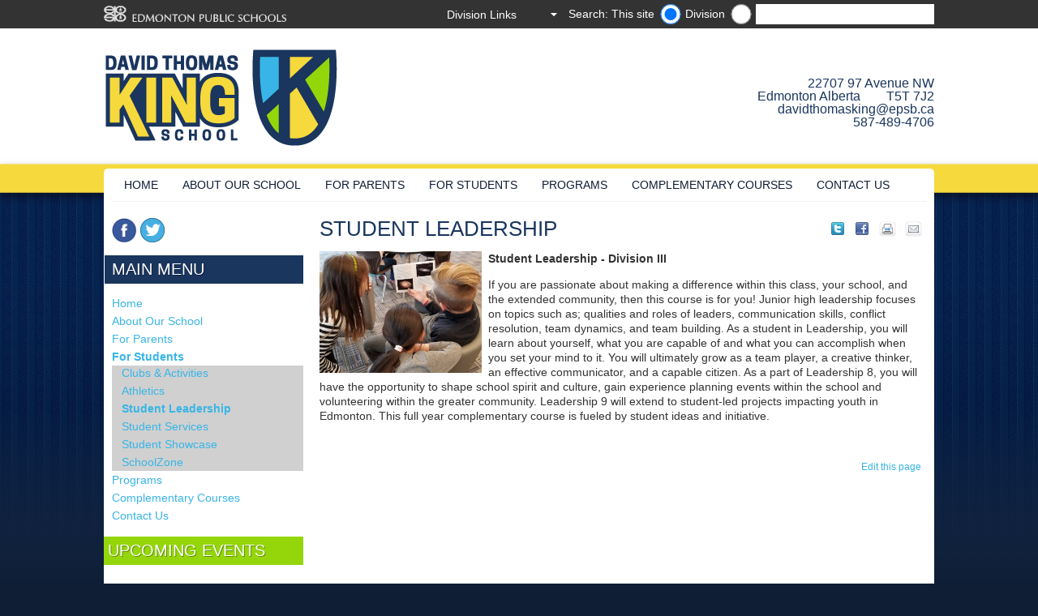

--- FILE ---
content_type: text/html
request_url: https://davidthomasking.epsb.ca/forstudents/studentleadership/
body_size: 38564
content:
<!DOCTYPE html>
<html>
	<head>
    <!-- Google tag (gtag.js) -->
    <script async src='https://www.googletagmanager.com/gtag/js?id='></script>
    <script>
      window.dataLayer = window.dataLayer || [];
      function gtag(){dataLayer.push(arguments);}
      gtag('js', new Date());

      gtag('config', '');
    </script>     
	  
      <title>Student Leadership David Thomas King School</title>
		
		<!-- Meta -->
		<meta charset="utf-8" />
		<meta name="viewport" content="initial-scale=1.0,width=device-width" />
		
		
		
		
		<meta name="DC.title" content="Student Leadership" />
		
		
		
		
		
		
          <meta name="schoolsearch" content="David Thomas King" />
<meta name="schoolURL" content="davidthomasking.epsb.ca" /> <!-- search meta -->
          
          <!-- Stylesheets -->
          	<link rel="stylesheet" type="text/css" media="screen" href="/media/edmontonpublicschoolboard/ejh/elementarystyleassets/css/style.css" />
          	<!-- style.css -->
          	<link rel="stylesheet" type="text/css" media="print" href="/media/edmontonpublicschoolboard/highschoolsites/highschoolstyleassets/css/print.css" />
          	<!-- print.css -->          
		
		<!-- Scripts -->
      
		<!--<script type="text/javascript" src="http://ajax.microsoft.com/ajax/jquery/jquery-1.7.2.min.js"></script>-->
        <script type="text/javascript">
        if (typeof jQuery == 'undefined') {
            document.write(unescape("%3Cscript src='/media/edmontonpublicschoolboard/ejh/elementarystyleassets/js/jquery-1.7.2.min.js' type='text/javascript'%3E%3C/script%3E"));
        }
        </script>
		<!--[if lt IE 9]>
    		<script src="//html5shiv.googlecode.com/svn/trunk/html5.js"></script>
		<![endif]-->
        <!--[if IE 7]>
        	<link rel="stylesheet" type="text/css" href='/media/edmontonpublicschoolboard/ejh/elementarystyleassets/css/ie7.css'>
        <![endif]-->
          	<!-- link to JS: jquery.cycle.all.js-->
		<script src='/media/edmontonpublicschoolboard/ejh/elementarystyleassets/js/jquery.cycle.all.js'></script>
          	<!-- link to JS: responsiveslides.min.js-->
		<script src='/media/edmontonpublicschoolboard/ejh/elementarystyleassets/js/responsiveslides.min.js'></script>
            <!-- special_pages.js -->
        <script src='/media/edmontonpublicschoolboard/ejh/elementarystyleassets/js/special_page.js'></script>      
          	<!-- link to JS: snippets.js-->          
		<script src='/media/edmontonpublicschoolboard/ejh/elementarystyleassets/js/snippets.js'></script>
          	<!-- link to JS: galeria.js-->          
		<script src='/media/edmontonpublicschoolboard/ejh/elementarystyleassets/js/jquery.galleria.js'></script>
          	<!-- link to JS: fancybox.js-->          
		<script src='/media/edmontonpublicschoolboard/ejh/elementarystyleassets/js/jquery.fancybox.js'></script>
                <!-- link to JS: expander.js -->
                <script src='/media/edmontonpublicschoolboard/ejh/elementarystyleassets/js/jquery.expander.js'></script> 
          
          
		<!-- Inline Styles - Customisable by each school -->
		<style type="text/css">
    			/* Background / Header background
================================================*/
#backgroundImage{width:100%; height:100%; background-repeat:repeat-x;background-position:;}

#headerBackground{width:100%; height:100%; background-repeat:no-repeat; padding-top: px; padding-bottom:px;background-position:;}
body{background-color:#0F1D35;}

body.darkTheme{
	background-position: ; 
    background-repeat: repeat-x; 
        
}    
/* YE added rule for mobile device with light coloured logo bg */
@media screen and (max-width:480px) {
  #header {background-color: #;color: #;padding-bottom: 5px;}
}



/* Primary/secondary colours
================================================*/
.colorOne {background-color:#1A355E} /* Main Background Color */
.colorTwo {background-color:#94D60A} /* Highlight color */
.rslides_nav {background-color: #000000} 

/* Main Navigation
================================================*/
/*Menu container background colour */
#navBg {background-color:#}
/*Menu Background Default*/
.container_12 nav.primaryNav ul li, .container_12 nav.primaryNav ul li ul.multilevel-linkul-0 li {background-color:#FFFFFF}
nav.primaryNav ul li, nav.primaryNav ul li ul.multilevel-linkul-0 li {background-color:#FFFFFF}

/*Menu Text Default*/
div.container_12 nav.primaryNav ul li a:link,div.container_12 nav.primaryNav ul li a:visited, div.container_12 nav.primaryNav ul li a:visited{color:#0F1D35} 
nav.primaryNav ul li a:link,nav.primaryNav ul li a:visited , nav.primaryNav ul li ul li a:link, nav.primaryNav ul li ul li a:visited {color:#0F1D35} 

/*Menu Background Rollover*/
.primaryNav a:hover{background-color:#F6D93C !important;}

/*Menu Text Rollover*/
div.container_12 nav.primaryNav ul li a:hover, div.container_12 nav.primaryNav ul li ul li a:hover{color:#0F1D35} 
nav.primaryNav ul li a:hover, nav.primaryNav ul li ul li a:hover, nav.primaryNav ul li ul li ul li a:hover{color:#0F1D35}


/* Main content
================================================*/
h1, h2, h3, h4, h5, h6 {color:#1A355E} /* Text Heading Color */

a {color:#1A355E} /* Text Heading Color */

/*div.content section#rightColumn a:link, div.content section#rightColumn a:visited {color:#38B5E6;} Sidebar Link text color */
#rightColumn a:link,#rightColumn a:visited,#rightColumn a:hover, div.content section#rightColumn a:hover {font-weight:bold;}

article a:link, article a:visited {color:#38B5E6;}/*Main content Link text color */
article a:hover{color:#1A355E;}/*Main content Link text color */

div#wrapper aside.grid_3 div a:link,div#wrapper aside.grid_3 div a:visited{color:#38B5E6;}/*Sidebars Link text color */
div#wrapper aside.grid_3 div a:hover{color:#1A355E;}/*Sidebars Link text color */

div.deditpage a:link, div.deditpage a:visited, div.notice a:link, div.notice a:visited{color:#38B5E6;}/*edit this page/district notice */
div.deditpage a:hover, div.notice a:hover{color:#1A355E;}/*edit this page Link text color/district notice */

div.slideText p.read-more-button a:link, div.slideText p.read-more-button a:visited{color:#38B5E6;}/*homepage slideshow read more */
div.slideText p.read-more-button a:hover{color:#1A355E;}/*homepage slideshow read more hover */


/* Footer options
================================================*/
footer.colorTwo {background-color: #F6D93C} /* Footer Background Color - defaults to colorTwo if not selected */
footer a:link, footer a:visited {color:#1A355E}  /*Footer link default state */
footer, footer h4,footer a:hover {color:#FFFFFF}  /*Footer link rollover color */
footer.colorTwo section#footerAddress h4 {color:#1A355E}  /*Footer headings */
footer.colorTwo section.grid_3 h4 {color:#1A355E}  /*Footer headings */
footer.colorTwo section#footerAddress.grid_3 {color:#1A355E}  /*Footer text on left below heading */

/* Left Column
================================================*/
aside.grid_3 div#secondaryNav ul li a , aside#rightColumnAside div a, div.content aside.grid_3 div a{color:#1A355E;} /*Left & Right Nav DEFAULT*/

aside.grid_3 div#secondaryNav ul li a:hover , aside#rightColumnAside div a:hover, div.content aside.grid_3 div a:hover{color:#1A355E} /*Left & Right Nav ROLLOVER*/


/* Additional
================================================*/
#header.container_12 #address{color:#1A355E;}/* Address in header text colour */

#header.container_12 #address:hover{color:#38B5E6;}/* Address in header text colour while mouse rollover */

#header.container_12 #address a{color:#1A355E;}/* Address in header text colour */

#header.container_12 #address a:hover{color:#38B5E6;}/* Address in header text colour while mouse rollover */

/* Twitter
================================================*/
#twtr-widget-1.twtr-widget div.twtr-doc div{margin:0px !important;}
#twtr-widget-1 .twtr-doc, #twtr-widget-1 .twtr-hd a, #twtr-widget-1 h3, #twtr-widget-1 h4{ background-color:#F6D93C !important;}

/* Tables
================================================*/
table.stripeMe thead tr.even{background-color:#FFFFFF;}

/* Tabs
================================================*/
.etabs li:hover a{color:#38B5E6}
.etabs li.tab a.active{background:none repeat scroll 0 0 #FFF; color:#38B5E6}

/* Tabs
================================================*/
@media screen and (max-width:480px) {
body{background-color:#EDE8E5;}
.content{background-color:#FFF;}
}
                 	/* Site Customisations  */
		</style>
          <!-- added by YE in support of expander jquery plugin -->
                <script type="text/javascript" >
                $(document).ready(function() {
                  //close search form
                     $('#metaNav form.mobile').hide();
	   				 $('#metaNav a.mobile').click(function(e) {
	       				 $('#metaNav form.mobile').slideToggle();
	        				e.preventDefault();
	    			  });
                  //end close search form                  
                  var opts = {collapseTimer: 4000};
                

                    $.each(['beforeExpand', 'afterExpand', 'onCollapse'], function(i, callback) {
                    opts[callback] = function(byUser) {
                      var by, msg = '<div class="success">' + callback;
                
                      if (callback == 'onCollapse') {
                        msg += ' (' + (byUser ? 'user' : 'timer') + ')';
                      }
                      msg += '</div>';
                
                      $(this).parent().parent().append(msg)
                    }
                  });
                
                  $('dl.expander dd').eq(0).expander();
                  $('dl.expander dd').slice(1).expander(opts);
                
                  $('div.expander').expander({
                    slicePoint: 0,
                    widow: 0,
                    expandEffect: 'slideDown',
                    collapseEffect: 'slideUp',                 
                    expandSpeed: 1000,
                    expandText: 'View details for images in this gallery',
                    userCollapseText: 'Close image detail selection'  // default is 'read less'
                  });
                
                  // $('div.expander').expander();
                  // yoav added to not display div.conditionalde outside direct edit
                  if(window.location.hostname != "cms.epsb.ca"){
                  	$("div.conditionalde").css("display","none");
                  }
                  // yoav added to not display div.conditionalde in direct edit
                  if(window.location.hostname == "cms.epsb.ca"){
                  	$("div.conditionalnotde").css("display","none");
                  }                  
                });
                
                </script>
          <!-- added by YE in support google slideshow -->
          <script type="text/javascript" src="http://www.google.com/jsapi"></script>
          <script type="text/javascript" src="http://www.google.com/uds/solutions/slideshow/gfslideshow.js"></script>
          <!-- end added by YE in support google slideshow -->          
          <!-- end added by YE in support of expander jquery plugin -->   
          <!-- Google Analytics -->
          <script type="text/javascript">
          /*
            var _gaq = _gaq || [];
            _gaq.push(['_setAccount', 'UA-47332124-2']);
            _gaq.push(['_trackPageview']);
          
            (function() {
              var ga = document.createElement('script'); ga.type = 'text/javascript'; ga.async = true;
              ga.src = ('https:' == document.location.protocol ? 'https://ssl' : 'http://www') + '.google-analytics.com/ga.js';
              var s = document.getElementsByTagName('script')[0]; s.parentNode.insertBefore(ga, s);
            })();
          */
          </script>
          <!-- End Google Analytics -->    

      
	</head>
	<body class="darkTheme">
	   
	   <div id="metaNavBackground"></div>
	   
	   <div id="backgroundImage" class="desktop" style="background-image: url('/media/styleassets-schools/David_Thomas_King_background-1600x700.png');" >
	   </div>
	   
	   <div id="wrapper">
    	   <header id="metaNav">
        	   <a href="http://www.epsb.ca/"><img src='/media/edmontonpublicschoolboard/ejh/elementarystyleassets/images/foreground/epsbLogo.png' alt="epsbLogo" width="226" height="21" class="left" /></a>
            <!-- <form action='../../../..//search' id="SearchFrom" class="right desktop">                                          
                       <input type="text" value='Search...' id="q" name="q" title="search" onfocus="if(this.value=='Search...') this.value='';" style="vertical-align: middle;" onblur="if(this.value=='') this.value='Search...';" />                     
        	   </form>-->
             <script language="JavaScript" type="Text/Javascript">
	var myTextField = "";
	//application url
	//var fixedUrl='http://cmsx1devsearch.epsb.ca:8080/customermatrix/#!/?pql=view(schools)';
    var fixedUrl='https://search.epsb.ca/search/#!/search?pql=view(schools)';
	//View name. If empty or wrong, the first view of the infospot will be displayed.
	var viewName = 'schools';
	// Text area label
	var text = 'Search...';
	//Infospot name. If empty, the default infospot will be used.
	var infoSpot = '';
  
  //PolySpot Search JNN
	function fireSearch() {
		myTextField = document.getElementById('q_usr');
		searchUrl = fixedUrl;

		
		//get school url (blank if district) 
		var school = $('input:radio[name=schoolURL]:checked').val();
		
		if (school.length > 0){
  				schoolquery = "facetFilter(url,1@https:%2F%2F"+school+"%2F)";
  		}
		else {
			schoolquery = "";	
			viewName="all";
		}	
		searchUrl = searchUrl+schoolquery;
		
		if(myTextField.value != 'Search...' && myTextField.value != text ){
  			console.log(searchUrl + 'query("' + myTextField.value + '")');
			window.open(searchUrl + 'query("' + myTextField.value + '")');
		}
		else{
			window.open(searchUrl + '&query=');
		}
	}	
	
	function checkValue(){
		if(document.getElementById('q_usr').value == text)
			document.getElementById('q_usr').value = '';
	}
</script>

<form class="right desktop" id="SearchFrom" onsubmit="return false;" method="post" autocomplete="off" target="_blank">
	<label for="School" class="radio-label">Search: This site</label><input type="radio" id="schoolURL" name="schoolURL" class="schoolname" value="davidthomasking.epsb.ca" checked="checked">
	<label class="radio-label" for="Site">Division</label>
	<input type="radio" class="schoolname" name="schoolURL" id="Site" value="" />
	<label for="searchbox">Search Input</label><input type="text" id="q_usr" name="q_usr" autocomplete="off" value="" onfocus="checkValue();" onkeydown="if (event.keyCode == 13) fireSearch();"/>
	<br/>
</form> <!-- search box -->
             
        	   <a class="mobile right" href="#">
            	   <img src='/media/edmontonpublicschoolboard/ejh/elementarystyleassets/images/background/m_magnifyingGlass.png' alt="search icon" width="20" height="20">
        	   </a>
        	   <div class="styledSelect right desktop" id="DistrictSel">
            	   <select onchange="window.open(this.value)" id="DistrictSel">
                     	   <option value='Division Links' style="display:none" selected>Division Links</option>
                     	   <option title='SchoolZone' value='http://schoolzone.epsb.ca/'>SchoolZone</option>
                	   <option title='' value='http://epsb.ca/news/'>Division News</option>
                	   <option title='' value='https://epsb.ca/schools/gettoschool/'>Student Transportation</option>
                	   
            	   </select><!-- District quicklinks -->
        	   </div>
        	   <form class="mobile" id="SearchFrom"  method="post" autocomplete="off" target="_blank">
  <label for="School" class="radio-label">Search: This site</label><input type="radio" id="School" checked="checked" class="schoolname" name="schoolname" value="David Thomas King">
    <label class="radio-label" for="Site">Division</label>
<input type="radio" class="schoolname" name="schoolname" id="search" value="" />
		<label for="searchbox">Search Input</label><input type="text" onkeydown="if (event.keyCode == 13) submitSearch(this.form);" name="q" id="search" />
                 <input type="submit" value="Search" onclick="submitSearch(this.form)" />
		<br/>

                     
        	   </form><!-- District Search - Mobile was 73-->  
    	   </header>
    	   
    	   <div id="header" class="container_12">
    	       <div id="logo">
        	       <a href='/'>
        	           <img alt="School Logo" src='/media/styleassets-schools/David_Thomas_King_T4_Logo.png' ><!-- personalized Logo  -->
        	       </a>
    	       </div>
        	<div id="address" class="tablet desktop right">
  <a href="geo:-113.708,53.536"><div>22707 97 Avenue NW</div>
    <div>Edmonton Alberta&emsp;&emsp;T5T 7J2</div></a>
  <div><a href="mailto:davidthomasking@epsb.ca">davidthomasking@epsb.ca</a></div>
  <div><a href="tel:587-489-4706">587-489-4706</a></div>
</div>
<div id="address" class="mobile left">
  <a href="geo:-113.708,53.536"><div>22707 97 Avenue NW</div>
    <div>Edmonton Alberta&emsp;&emsp;T5T 7J2</div></a>
  <div><a href="mailto:davidthomasking@epsb.ca">davidthomasking@epsb.ca</a></div>
  <div><a href="tel:587-489-4706">587-489-4706</a></div>
</div>
<!-- personalized Address  -->
    	       <div class="clear"></div>
    	   </div>
    	   <div class="container_12 mobile">
        	   <hr />
    	   </div>
    	   
           <div class="content container_12">
                <nav class="primaryNav grid_12 desktop">
                	   <ul>
                     	<!-- <li><a href='/'>Home</a></li> link to school home -->
                     	<li><a href="/home/">Home</a></li><li><a href="/aboutourschool/">About Our School</a>
<ul class="multilevel-linkul-0">
<li><a href="/aboutourschool/schoolcalendar/">School Calendar</a></li>
<li><a href="/aboutourschool/schoolhours/">School Hours</a></li>
<li><a href="/aboutourschool/schoolphilosophy/">School Philosophy</a></li>
<li><a href="/aboutourschool/schoolprofile/">School Profile</a></li>
<li><a href="/aboutourschool/community/">Community</a></li>
<li><a href="/aboutourschool/partnerships/">Partnerships</a></li>
<li><a href="/aboutourschool/photogallery/">Photo Gallery</a></li>
<li><a href="/aboutourschool/fees/">School Fees</a></li>
<li><a href="/aboutourschool/documents/">School Documents</a>
<ul class="multilevel-linkul-1">
<li><a href="/aboutourschool/documents/schoolassessmentplan/">School Assessment Plan</a></li>
<li><a href="/aboutourschool/documents/studentrights/">Student Rights and Responsibilities</a></li>

</ul>

</li>

</ul>

</li><li><a href="/forparents/">For Parents</a>
<ul class="multilevel-linkul-0">
<li><a href="/forparents/parentgroups/">Parent Groups</a></li>
<li><a href="/forparents/volunteering/">Volunteering</a></li>
<li><a href="/forparents/registration/">Registration</a></li>
<li><a href="/forparents/lunchnutrition/">Lunch & Nutrition</a></li>
<li><a href="/forparents/transportation/">Transportation</a></li>
<li><a href="/forparents/parentresources/">Parent Resources</a></li>
<li><a href="/forparents/childcare/">Child Care</a></li>
<li><a href="/forparents/schoolzone/">SchoolZone</a></li>

</ul>

</li><li><a href="/forstudents/">For Students</a>
<ul class="multilevel-linkul-0">
<li><a href="/forstudents/clubsactivities/">Clubs & Activities</a></li>
<li><a href="/forstudents/athletics/">Athletics</a></li>
<li><a href="/forstudents/studentleadership/">Student Leadership</a></li>
<li><a href="/forstudents/studentservices/">Student Services</a></li>
<li><a href="/forstudents/studentshowcase/">Student Showcase</a></li>
<li><a href="/forstudents/schoolzone/">SchoolZone</a></li>

</ul>

</li><li><a href="/programs/">Programs</a>
<ul class="multilevel-linkul-0">
<li><a href="/programs/regularprograms/">Regular Programs</a></li>

</ul>

</li><li><a href="/complementarycourses/">Complementary Courses</a></li><li><a href="/contactus/">Contact Us</a>
<ul class="multilevel-linkul-0">
<li><a href="/contactus/contactinformation/">Contact Information</a></li>
<li><a href="/contactus/parking/">Parking</a></li>

</ul>

</li> <!-- mega menu -->
                	   </ul>
                	   <div class="clear"></div>
            	   </nav>
            	   
            	   <div class="mobile" id="mobileNavigation">
                	   <a href="#">Menu / Navigation</a>
            	   </div>
            	   <nav class="primaryNav grid_12 mobile">
                	   <ul>
                     		<li><a href="/home/">Home</a></li><li><a href="/aboutourschool/">About Our School</a></li><li><a href="/forparents/">For Parents</a></li><li><a href="/forstudents/">For Students</a></li><li><a href="/programs/">Programs</a></li><li><a href="/complementarycourses/">Complementary Courses</a></li><li><a href="/contactus/">Contact Us</a></li> <!-- mega menu -->
                	   </ul>
            	   </nav>            
               <section id="rightColumn" class="grid_9"><div id="pgContent">

               <!-- Share and print -->
                 <span class="sharebuts"><a style="float:right;" href="#" onclick="javascript:window.location='mailto:?subject=Page to look at&body=I thought you might find this information interesting: ' + window.location;"><img src="/media/edmontonpublicschoolboard/ejh/elementarystyleassets/images/foreground/icon_mail_transparent_background.png" alt="" style="width : 29px; height : 26px;     " /></a><a style="float:right;padding-right:5px;" href="javascript:if(window.print)window.print()"><img src="/media/edmontonpublicschoolboard/ejh/elementarystyleassets/images/foreground/icon_print_transprent_background.png" alt="" style="width : 30px; height : 26px;     " /></a><!--share icons for high schools --><a style="float:right;" rel="nofollow" onclick="window.open('https://www.facebook.com/sharer/sharer.php?u='+encodeURIComponent(location.href), 'facebook-share-dialog', 'width=626,height=436'); return false;"><img src="/media/edmontonpublicschoolboard/highschoolsites/highschoolstyleassets/images/foreground/facebook_sprite.png" alt="" style="width : 30px; height : 26px;     " /></a><a style="float:right;" rel="nofollow"  onclick="window.open('https://twitter.com/intent/tweet?url='+encodeURIComponent(location.href), 'twitter-tweet-dialog', 'width=626,height=436'); return false;"><img src="/media/edmontonpublicschoolboard/highschoolsites/highschoolstyleassets/images/foreground/twitter-sprite.png" alt="" style="width : 30px; height : 26px;     " /></a></span><span id="d.en.164328"></span>
<article>
  <h1>Student Leadership</h1>

  
  
  <p><a class="fancybox" href="/media/elementaryjuniorhighschools/davidthomasking/20171103_110625.jpg"><img src="/media/elementaryjuniorhighschools/davidthomasking/20171103_110625.jpg" class="generalImage" style="float:left; width:40%; padding-right:1%;" /></a></p>   
  
	<p><strong>Student Leadership - Division III</strong></p>
<p><span>If you are passionate about making a difference within this class, your school, and the extended community, then this course is for you! Junior high leadership focuses on topics such as; qualities and roles of leaders, communication skills, conflict resolution, team dynamics, and team building. As a student in Leadership, you will learn about yourself, what you are capable of and what you can accomplish when you set your mind to it. You will ultimately grow as a team player, a creative thinker, an effective communicator, and a capable citizen. As a part of Leadership 8, you will have the opportunity to shape school spirit and culture, gain experience planning events within the school and volunteering within the greater community. Leadership 9 will extend to student-led projects impacting youth in Edmonton. This full year complementary course is fueled by student ideas and initiative.</span></p>
	<div class="clear"></div>

	<div class="hidden">
		<p>
		<div id="driveVideo164328" style="background-color: #fff"></div>
		</p>
		
		
	</div>	
 </article>



<script type="text/javascript" >
   // is it a google drive video?
 
   //fetch the video id from link
   // establish pattern for id
  var idPattern = /(id=|d\/)(.*?)(&|\/)+/ ;
   //apply pattern to user inputed video url link
  var google_url = "&"; // "&" added at end to prevent error in regex when expression is unbounded
   var array_google_params = idPattern.exec( google_url);
   //set the initial width and height of the gallery
   var dwidth = $("#rightColumn").width() * 95/100;
   if(dwidth > 600){dwidth = 500;}
   var dheight = dwidth * 75/100;
  
  //check if the Video ID is valid
   var idTestPattern= "^[_a-zA-Z0-9]*$";
  if(array_google_params){
   if(array_google_params[2].match(idTestPattern)){
  
     // place the matched id into iframe embed code for Google Video and add html for displaying artcle
  $( "#driveVideo164328" ).html('<article><h1>Student Leadership</h1><p><div id="videoFrame164328"><iframe src="https://docs.google.com/a/epsb.ca/file/d/' +array_google_params[2]+ '/preview" width="' +dwidth+ '" height="' +dheight+ '"></iframe></div></p><div></div></article>');

     // set the width and height of the gallery if the window is resized
     window.onresize = function() {
       dwidth = $("#rightColumn").width() * 95/100;
       if(dwidth > 600){dwidth = 500;}
       dheight = dwidth * 75/100;           
  $( "#videoFrame164328" ).html( '<div class="video-container"><iframe src="https://docs.google.com/a/epsb.ca/file/d/' +array_google_params[2]+ '/preview" width="' +dwidth+ '" height="' +dheight+ '"></iframe></div>'    );
     };
  } //close if(array_google_params[2].match(idTestPattern))
  }else{ // close check to validate video id - if not treat it like a YouTube video
      var youtube_url = "";
	  var video_id = youtube_url.split("v=")[1].substring(0, 11);
      $( "#driveVideo164328" ).html( "<div class=\"video-container\"><iframe width=\"" +dwidth+ "\" height=\"" +dheight+ "\" src=\"https://www.youtube.com/embed/"+ video_id +"\" frameborder=\"0\" allowfullscreen></iframe></div>"    );	
  }
</script>
<div class="clear" style="height:30px">&nbsp;</div>               <div align="right" class="deditpage"><a class="t4Edit-page" href="https://terminalfour.epsb.ca/page/directEdit#edit/8/en/36602">Edit this page&nbsp;&nbsp;</a></div>
</div><!--close pgContent div --></section>
           
               <div class="container_12 mobile">
            	   <hr />
        	   </div>
        	   
               <aside class="grid_3">

                                       <div class="mobile" id="mobileSecondaryNav">
                        <h2 class="colorOne">Section Navigation</h2>
                        <ul><li><a href="/forstudents/clubsactivities/">Clubs & Activities</a></li><li><a href="/forstudents/athletics/">Athletics</a></li><li><span class="currentsection">Student Leadership</span></li><li><a href="/forstudents/studentservices/">Student Services</a></li><li><a href="/forstudents/studentshowcase/">Student Showcase</a></li><li><a href="/forstudents/schoolzone/">SchoolZone</a></li>                        </ul>
                    </div> <!-- Inner Navigation _M -->
               
       	                   	           <div id="socialMedia">
        	           <a target="_blank" href="https://www.facebook.com/davidthomaskingschool/"><img alt="Facebook" src="/media/edmontonpublicschoolboard/ejh/elementarystyleassets/images/foreground/smFacebookIcon.png" title="Facebook" width="31" height="31" class="socialMediaIcon" /></a>
        	           <a target="_blank" href="http://twitter.com/EPSBNews"><img alt="Twitter" src="/media/edmontonpublicschoolboard/ejh/elementarystyleassets/images/foreground/smTwitterIcon.png" title="Twitter" width="30" height="30" class="socialMediaIcon" /></a> 
        	            
        	            
        	            
        	            
					                               
        	           <div class="clear"></div>
        	           </div>                           
                            <!-- Social Media Links -->

                                      <div class="desktop" id="secondaryNav">
                       <h2 class="colorOne">Main Menu</h2>
                       <ul><li><a href="/home/">Home</a></li><li><a href="/aboutourschool/">About Our School</a></li><li><a href="/forparents/">For Parents</a></li><li><span class="currentbranch0"><a href="/forstudents/">For Students</a></span>
<ul class="multilevel-linkul-0">
<li><a href="/forstudents/clubsactivities/">Clubs & Activities</a></li>
<li><a href="/forstudents/athletics/">Athletics</a></li>
<li><span class="currentbranch1"><a href="/forstudents/studentleadership/">Student Leadership</a></span></li>
<li><a href="/forstudents/studentservices/">Student Services</a></li>
<li><a href="/forstudents/studentshowcase/">Student Showcase</a></li>
<li><a href="/forstudents/schoolzone/">SchoolZone</a></li>

</ul>

</li><li><a href="/programs/">Programs</a></li><li><a href="/complementarycourses/">Complementary Courses</a></li><li><a href="/contactus/">Contact Us</a></li>                       </ul>
                   </div> <!-- Inner Navigation Desktop -->
        	 
                    <!-- Homepage Quicklinks -->
                 
        	   <div class="colorTwo leftNavHeader"><h2 style="display:inline">Upcoming Events</h2></div>

<div style=''>

  <iframe src="https://www.google.com/calendar/embed?showTitle=0&amp;showNav=0&amp;showDate=0&amp;showPrint=0&amp;showTabs=0&amp;showCalendars=0&amp;showTz=0&amp;mode=AGENDA&amp;height=200&amp;wkst=1&amp;bgcolor=%23FFFFFF&amp;src=share.epsb.ca_jvf58lb67bh93k01c9phaclhag%40group.calendar.google.com&amp;src=share.epsb.ca_43o35nv5lo7nb4k5jor45av2h0%40group.calendar.google.com&amp;color=%23691426&amp;ctz=America%2FEdmonton" style=" border-width:0; width:99%; height:250px; "   frameborder="0" scrolling="no"></iframe>
</div>

<!-- 
<iframe src="https://www.google.com/calendar/embed?showTitle=0&amp;showNav=0&amp;showDate=0&amp;showPrint=0&amp;showTabs=0&amp;showCalendars=0&amp;showTz=0&amp;mode=AGENDA&amp;height=200&amp;wkst=1&amp;bgcolor=%23FFFFFF&amp;src=share.epsb.ca_jvf58lb67bh93k01c9phaclhag%40group.calendar.google.com&amp;color=%23691426&amp;ctz=America%2FEdmonton" style=" border-width:0; width:99%; height:250px; "   frameborder="0" scrolling="no"></iframe>
 -->
 <!-- Calendar -->
                 	Test Data Listing Sidebar <!-- test data list -->                 
    	           
               </aside>
               <div class="clear"></div>
           </div><!-- end .content -->
           <footer class="colorTwo container_12">
    	               	       <section id="footerAddress" class="grid_3">
    	           <h4>Edmonton Public Schools</h4>
    	           <address>1 Kingsway NW<br />Edmonton Alberta&ensp;&ensp;T5H 4G9<br /><a href="tel:780-429-8000">780-429-8000</a><br /><a href="http://epsb.ca/" target="_blank" rel="noopener">epsb.ca</a></address>
                 
    	           <div class="clear"></div>
    	       </section>
    	       <div class="container_12 mobile">
            	   <hr>
        	   </div>
    	       <section class="grid_3">
    	           <h4>I want to...</h4>
	            <p><a href="http://epsb.ca/schools/findaschool/list/" target="_blank" rel="noopener">See school listings</a><br /><a href="http://epsb.ca/programs/" target="_blank" rel="noopener">Search for a program</a><br /><a href="http://epsb.ca/schools/gettoschool/" target="_blank" rel="noopener">Find bus information</a><br /><a href="http://epsb.ca/schools/register/" target="_blank" rel="noopener">Register my child</a></p>
    	       </section>
    	       <div class="container_12 mobile">
            	   <hr>
        	   </div>
    	       <section class="grid_3">
    	           <h4>More information</h4>
	            <p><a href="http://epsb.ca/privacy/" target="_blank" rel="noopener">Privacy Policy</a><br /><a href="mailto:websupport@epsb.ca" target="_blank" rel="noopener">Web administrator</a>&zwnj;</p>
    	       </section>
    	       <div class="container_12 mobile">
            	   <hr>
        	   </div>
    	       <section class="grid_3">
    	           <h4>Division Information</h4>
    	            <p><a href="https://epsb.ca/news/" target="_blank" rel="noopener">Division News</a><br /><a href="http://epsb.ca/ourdistrict/board/" target="_blank" rel="noopener">Board of Trustees</a><br /><a href="http://epsb.ca/ourdistrict/departments/" target="_blank" rel="noopener">Departments &amp; Services</a><br /><a href="http://epsb.ca/ourdistrict/careers/" target="_blank" rel="noopener">Careers</a></p>
    	       </section>

    	       <div class="clear"></div>
              <!-- District Footer -->
           </footer>
	   </div><!-- end of #wrapper -->
        <script>
          var community_dus = '017,017,017,017,017,017,017,017,017,017,017,017,017,017,017,017,924,924,924,924,115,115,115,115,263,263,263,263,263,263,263,263,503,503,522,118,118,118,194,559,559,559,559,559,559,559,559,950,505,505,505,529,529,529,529,529,258,258,456,456,926,926,926,934,934,934,934,934,218,066,066,066,066,066,168,168,168,168,935,935,935,053,053,170,170,170,278,278,278,278,905,905,905,282,283,283,283,233,204,204,187,187,164,164,164,052,052,201,232,232,211,211,168,168,168,168,457,457,457,123,123,123,123,123,123,123,123,273,509,509,509,509,804,248,248,455,275,239,239,239,254,254,254,279,279,004,004,184,184,127,127,127,127,220,220,220,220,220,137,137,137,138,138,138,138,138,138,516,925,925,925,925,925,517,517,517,517,517,517,128,128,128,128,128,178,178,250,250,250,129,129,517,262,267,277,277,277,180,180,180,141,518,518,518,518,224,512,512,059,059,059,059,059,059,059,059,059,132,513,513,224,044,044,242,242,269,208,208,208,208,208,208,255,255,255,255,937,514,514,514,514,514,514,514,240,567,567,567,567,208,208,063,063,063,063,063,063,063,063,063,063,063,063,063,063,063,063,063,063,063,063,223,186,186,186,951,188,188,075,075,075,186,209,209,209,195,195,523,200,210,210,210,149,927,927,927,149,149,257,257,257,578,578,578,578,578,578,578,578,578,521,521,521,214,573,573,573,573,573,573,573,573,909,909,909,909,909,909,909,909,909,909,274,191,156,156,156,156,156,704,226,226,504,504,504,504,551,113,113,113,113,113,113,113,260,260,260,260,260,260,017,017,017,100,100,100,100,018,730,730,730,730,730,730,109,109,109,109,247,236,236,228,228,228,228,109,730,730,730,234,234,234,234,268,500,104,104,104,104,501,501,502,502,253,253,951,951,578,198,198,198,198,198,161,951,236,951,571,251,251,235,171,171,171,238,238,238,801,801,537,537,532,241,241,241,243,243,231,216,216,280,280,557,557,055,050,050,050,050,951,050,050,050,050,050,050,177,057,057,057,057,057,057,057,179,179,543,543,543,544,544,544,544,544,182,182,182,527,527,527,527,527,527,527,527,270,282,201,224,255,240,136,236,268,104,213,161,251,003,924,458,951,238,513,240,106,253,262,136,504,063,104,386,386,386,386,386,386,386,575,223,059,128,137,123,232,164,258,053,168,066,934,926,570,057,265,532,563,707,234,704,058,250,925,254,211,455,063,927,210,179,208,240,161,951,136,929,268,521,017,051,053,262,504,934,909,567,247,150,156,551,100,018,521,257,259,951,063,224,513,517,574,258,561,051,535,559,265,118,280,570,537,563,213,253,502,195,484,248,220,537,106,234,267,924,263,934,578,210,254,109,053,059,129,574,935,803,059,050,527,109,191,210,567,200,277,254,209,179,514,177,247,053,254,121,138,249,210,225,531,058,063,529,951,209,143,149,521,214,156,109,504,237,100,253,236,228,805,268,104,502,213,161,238,537,216,270,229,118,051,215,127,220,141,513,242,240,136,138,063,210,249,053,121,529,531,225,565,258,137,220,262,267,141,534,242,063,575,280,265,136,951,188,075,143,003,521,214,573,276,458,268,171,928,264,559,229,531,246,535,051,561,109,051,534,017,052,106,513,210,243,924,210,176,277,059,573,247,104,801,017,924,458,106,104,238,243,529,237,113,276,936,149,209,188,951,567,242,178,128,220,138,137,004,254,123,232,258,191,176,934,935,254,233,532,248,215,213,238,198,527,513,224,136,195,179,237,236,805,268,104,156,521,141,229,189,189,546,113,063,121,237,216,104,522,544,179,059,106,521,234,268,236,136,248,251,951,129,484,017,113,059,544,484,527,267,925,551,924,137,268,924,003,200,224,484,156,521,248,066,118,017,063,254,804,225,456,264,927,801,228,220,156,109,521,118,179,546,704,537,924,484,149,502,017,521,214,156,109,237,573,100,253,106,228,502,161,951,571,242,534,513,141,051,246,118,189,537,189,551,926,179,278,164,066,254,250,277,059,514,136,200,210,933,578,226,113,247,730,268,057,265,934,017,924,179,522,194,456,934,053,460,123,075,152,936,146,805,801,573,544,';
          var current_du = '930';
          var clean_current_du = current_du.substr(current_du.length - 3);
          if (community_dus.indexOf(clean_current_du) >= 0){
          	console.log("this school has a partnership");
          }else{
            console.log($().jquery);
            var link = $("a:contains('Community Relationships')");
            if(link){
              link.parent().hide();
            } 
          /*
            var links = document.getElementsByTagName("a");
            for(var i=0;i<links.length;i++){
              if(links[i].innerHTML == 'Community Relationships'){
                    links[i].parentNode.style.visibility = 'hidden';
              }
            }  */        
          } 
        </script>  
	   <script type="text/javascript">
            $(document).ready(function() {
                $("#slideshow ul").responsiveSlides({
                    auto: false,
                    prevText: "",
                    nextText: "",
                    nav: true,
                    speed: 500,
                    controls: "#slideshow ul"
                });
                $("a.fancybox").fancybox();
            });
                
            
   	</script>
	</body>
</html>



--- FILE ---
content_type: text/css
request_url: https://davidthomasking.epsb.ca/media/edmontonpublicschoolboard/ejh/elementarystyleassets/css/style.css
body_size: 56399
content:
/*================================================
CSS Stylesheet for Edmonton Public Schools
Copyright 2012 
Written by Hugh Law on behalf of TERMINALFOUR
www.terminalfour.com

swatch colours - Defaults
------------------

Font sizing Calculation = target size / context

================================================*/

/* Eric Meyer's Reset CSS v2.0 */
html,body,div,span,applet,object,iframe,h1,h2,h3,h4,h5,h6,p,blockquote,pre,a,abbr,acronym,address,big,cite,code,del,dfn,em,img,ins,kbd,q,s,samp,small,strike,strong,sub,sup,tt,var,b,u,i,center,dl,dt,dd,ol,ul,li,fieldset,form,label,legend,table,caption,tbody,tfoot,thead,tr,th,td,article,aside,canvas,details,embed,figure,figcaption,footer,header,hgroup,menu,nav,output,ruby,section,summary,time,mark,audio,video{border:0;font-size:100%;font:inherit;vertical-align:baseline;margin:0;padding:0}article,aside,details,figcaption,figure,footer,header,hgroup,menu,nav,section{display:block}body{line-height:1}ol,ul{list-style:none}blockquote,q{quotes:none}blockquote:before,blockquote:after,q:before,q:after{content:none}table{border-collapse:collapse;border-spacing:0}

article, aside, details, figcaption, figure, footer, header, hgroup, menu, nav, section { 
    display: block;
}

/* Generic classes
================================================*/

.mobile {display: none;}

.right {float: right}
.left {float: left}
.clear {clear: both}
.hidden {display: none}
.paperShadow {
    width:100%;
    background: url('/media/edmontonpublicschoolboard/ejh/elementarystyleassets/images/background/pageShadow.png') no-repeat center top;
    height:10px;
    margin-bottom: 10px;
}

/* Grid Layout
================================================*/

.container_12 {width:100%; clear: left;}

.grid_1, .grid_2, .grid_3, .grid_4, .grid_5, .grid_6, .grid_7, .grid_8, .grid_9, .grid_10, .grid_11, .grid_12 {
    margin-left: 1%;
    margin-right: 1%;
    float:left;
}

.grid_1 {width: 6.33333%;}
.grid_2 {width: 14.66666%;}
.grid_3 {width: 23%;}
.grid_4 {width: 31.33333%;}
.grid_5 {width: 39.66666%;}
.grid_6 {width: 48%;}
.grid_7 {width: 56.33333%;}
.grid_8 {width: 64.66666%;}
.grid_9 {width: 73%;}
.grid_10 {width: 81.33333%;}
.grid_11 {width: 89.66666%;}
.grid_12 {width: 98%;}

.grid_1.alpha, .grid_2.alpha, .grid_3.alpha, .grid_4.alpha, .grid_5.alpha, .grid_6.alpha, .grid_7.alpha, .grid_8.alpha, .grid_9.alpha, .grid_10.alpha, .grid_11.alpha, .grid_12.alpha  {margin-left: 0;}
.grid_1.omega, .grid_2.omega, .grid_3.omega, .grid_4.omega, .grid_5.omega, .grid_6.omega, .grid_7.omega, .grid_8.omega, .grid_9.omega, .grid_10.omega, .grid_11.omega, .grid_12.omega  {margin-right: 0;}



select, input {font-size: inherit;}
body, select, input {font-family: /*'PTSansRegular',*/ Helvetica, Arial, sans-serif; color: #333;}

body{font-size: 16px !important;}

#topContainer, .content, footer {line-height: 1.25em; /*padding-left:10px; padding-right: 10px;*/}

/* Headings
================================================*/
h1, h2, h3, h4, h5, h6 {margin-bottom: 15px; line-height: 1.1em;}
h1, h2, h3, h4, h5, h6, .noticeTitle {text-transform: uppercase;}
h1, .noticeTitle {font-size: 1.85714285em;line-height: 1em;} /* 26px/14px */
h2 {font-size: 1.4285714285em;} /* 20/14px */
h3 {font-size: 1.25em;}
h4 {font-size: 1.15em;}
h5 {font-size: 1.1em;}

/* General HTML elements
================================================*/

/*img {max-width:100%; height: auto;} Disabled: breaks contact us page*/

hr {
    background-color: #DDDDDD;
    border: medium none;
    height: 1px;
    clear: both;
}

.mobile hr {
    height: 2px;
    background: url('/media/edmontonpublicschoolboard/ejh/elementarystyleassets/images/background/m_dividerBg.gif') repeat-x #CCC;
    margin:10px 0;
}

strong {font-weight: bold;}
em {font-style: italic;}

table {
    width: 100%;
    margin-bottom: 15px;
    text-align: left;
}
th, td {
    padding: 5px;
}
tr {
    -moz-transition: background-color 0.3s ease 0s;
}
tr:hover {
    -moz-transition: background-color 0.3s ease 0s;
    background-color: #F6F6F6;
}
th {
    border-bottom: 1px solid #CCCCCC;
}
td {
    border-bottom: 1px solid #EEEEEE;
}
thead, th {
    font-weight: 700;
}
dl {margin-bottom: 15px;}
dt {font-weight: bold;}
dd {padding-left: 15px; border-left:1px solid #EEE;margin-bottom: 10px; margin-top: 5px;}

/* Lists
================================================*/

ul, ol {
    list-style-position: outside;
    margin-left: 20px;
    margin-bottom: 1.3em;
}
ul ul, ol ol, ul ol, ol ul {margin-bottom: inherit;}

ul li {list-style-type: disc;}
ul ul li {list-style-type: circle;}
ul ul ul li {list-style-type: square;}

ol {

}

ol li {list-style-type: decimal;}
ol ol li {list-style-type: lower-alpha;}
ol ol ol li {list-style-type: lower-roman;}

/* Forms
================================================*/

fieldset {border:1px solid #EEE;padding:15px;margin-bottom: 15px;}
legend {padding-left: 5px; padding-right: 5px; margin-left: -5px; color: #999; text-transform: uppercase;}
label {display: block;}
label.floatedLabel {
    display: inline-block;margin-bottom: 10px;
}
input[type=text], input[type=password], input[type=button] {
    width: 95%;
    margin-bottom: 10px;
    border:1px solid #CCC;
    height:30px;
    line-height: 30px;
    padding:0;
}
input[type=button] {
    background-color: #F3F3F3;
    border:1px solid #CCCCCC;
    text-transform: uppercase;
    height: 30px;
    line-height: 30px;
    padding:0;
}

fieldset input[type=text], fieldset input[type=password], fieldset input[type=submit] {width:100%;}

/* Links
================================================*/

/*#address a:link, #address a:visited {color: inherit;}*/

a {text-decoration: none;}

/* Main content wrapper
================================================*/

#wrapper {
    width: 90%;
    max-width:1024px;
    margin:auto;
    position: relative;
}

#topContainer, .content {background-color: white;}

.content {font-size: 0.875em; line-height: 1.3em;}

p {margin-bottom: 1em;}

/* Meta Nav
================================================*/

#metaNavBackground {
    height: 35px;
    background-color: #333;
    color: white;
    position: absolute;
    left:0;
    top:0;
    width:100%;
}

#metaNav {
    height: 35px;
    overflow: hidden;
}

#metaNav img {margin-top: 7px;}

#metaNav .styledSelect {
    background: url('/media/edmontonpublicschoolboard/ejh/elementarystyleassets/images/background/dropdownArrow.png') no-repeat 90% 50%;
    width:150px;
    overflow: hidden;
    height:35px;
    line-height: 35px;
}

#metaNav select {width:200px;}
#metaNav option {background-color: #333;}
#metaNav option:first-child {background-color: transparent;}

#metaNav select {
    background: none repeat scroll 0 0 transparent;
    border: medium none;
    color: white;
    font-size: 0.875em; /* 14px/16px */
    -webkit-appearance: none;
}

#metaNav input {
    border: none;
    background-color: white;
    color: #CCC;
    height: 25px;
    line-height: 25px;
    margin-top: 5px;
    padding:0 10px;
    width:200px;
    font-size: 0.8125em; /* 13px/16px */
}

#metaNav a.mobile {margin-right: 5px;}

#metaNav form.mobile {
    background-color: #333;
    padding:15px;
    position: absolute;
    top:35px;
    right:0;
    width:70%;
}

#metaNav form.mobile input {
    /*width:96%;*/
    margin:0;
    padding:0;
    padding-left:2%;
    padding-right: 2%;
    height:30px;
    line-height: 30px;
    }
    
#metaNav form.mobile input[type=text] {margin-bottom: 10px;}
#metaNav form.mobile input[type=submit] {width:85%; background-color: #DDD; color: #333;border:1px solid #EEE;}

/* Background images
================================================*/

#backgroundImage {
    position: absolute;
    top:35px;
    left:0;
    width: 100%;
    height: 1000px;
    background-repeat: repeat-x;
}

/* Header
================================================*/

#header {
    margin-top:25px;
    margin-bottom: 25px;
}

#address.desktop {
    text-align: right;
    margin-top: 35px;
}

#address.mobile {clear: both;}

#header span.mobile.right {text-align: right;}

#logo {float:left; width: 50%;}



/* Top Container
==================================================*/

#topContainer {
    border-radius: 5px;
    margin-bottom: 15px;
    padding-bottom: 20px;
}

/* Primary Navigation
==================================================*/

#topContainer .primaryNav {margin-bottom: 20px;}

.primaryNav ul {
    margin:0;
    padding:0;
}

.primaryNav li {
    position:relative;
    list-style: none;
    float: left;
    text-transform: uppercase;
    font-size: 0.875em;
    line-height: 1em;
}

.primaryNav .last ul {
    right:0;
}

.primaryNav ul ul {
    display:none;
    position:absolute;
    z-index:999;
}

.primaryNav ul ul ul {
    position: absolute;
    right: -48%;
    top: 0;
}

.primaryNav ul ul li {
    display:block;
    float:none;
    font-size: 1em;
    position: relative;
}

.primaryNav li:hover > ul {
    display:block;
    background-color:white;
    border: 1px solid #EEE;
}

.content .primaryNav li {font-size: inherit;}

.primaryNav {
    border-bottom: 1px solid #F1F1F1;
}

.primaryNav a {
    -moz-transition: color 0.2s ease-in;
    -webkit-transition: color 1s ease-in;
    -o-transition: color 1s ease-in;
    transition: color 0.1s ease-in;
    white-space: nowrap;
}
.primaryNav a:link {
    color: #333333;
    display: block;
    height: 40px;
    line-height: 40px;
    padding-left: 15px;
    padding-right: 15px;
}

.primaryNav a:visited {
    color: #333;
}
.primaryNav a:hover {
    background-color: #EEE;
}
.primaryNav a:active {
    
}

#mobileNavigation {
    background: url('/media/edmontonpublicschoolboard/ejh/elementarystyleassets/images/background/m_dropdownArrow.png') no-repeat right center white;
    border:1px solid #CCC;
    height:35px;
    line-height: 35px;
    text-transform: uppercase;
    margin-top: 20px;
    margin-bottom: 20px;
}

#mobileNavigation a {display:block; color: #333; margin-left: 10px;}

.primaryNav.mobile {position: relative; top:-20px;}
.primaryNav.mobile li, #mobileSecondaryNav li {
    display: block;
    float: none;
    background-color: #FAFAFA;
    height: 40px;
    line-height: 40px;
    margin:0;
    border:1px solid #EEE;
    border-bottom: 1px solid #EEE;
    border-top: 1px solid white;
}

.primaryNav.mobile a {padding-left:10px; padding-right: 10px; display: block;}
.primaryNav.mobile a:hover {border: none;}

/* Secondary Navigation
==================================================*/

#secondaryNav ul {
    margin:0;
    padding:0;
    list-style:none;
}

#secondaryNav ul ul {background-color:#d0d0d0;}
#secondaryNav ul ul ul {background-color:#e0e0e0;}
#secondaryNav ul ul ul ul {background-color:#e9e9e9;}
#secondaryNav ul ul ul ul ul{background-color:#f3f3f3;}
#secondaryNav ul ul ul ul ul ul{background-color:#fefefe;}


#secondaryNav ul li span.currentbranch0 a{font-weight:bold;}
#secondaryNav ul li ul li span.currentbranch1 a{font-weight:bold;}
#secondaryNav ul li ul li ul li span.currentbranch2 a{font-weight:bold;}

#secondaryNav li {
    list-style:none;
    min-height:20px;
    margin-top:2px;
    margin-bottom:2px;
}

#secondaryNav a {display: block;    }

#secondaryNav ul ul li a {
    padding-left:5%;
}

#secondaryNav ul ul ul li a {
    padding-left:8%;
}

#secondaryNav ul ul ul ul li a {
    padding-left:11%;
}

#secondaryNav ul ul ul ul ul li a {
    padding-left:14%;
}

#secondaryNav ul ul ul ul ul ul li a {
    padding-left:17%;
}

#mobileSecondaryNav ul {
    margin-left: 0;
}

#mobileSecondaryNav a {padding-left: 7px; text-transform: uppercase; display: block;}

/* Slideshow
==================================================*/

#slideshow {padding-left:1%; padding-right: 1%; clear: both;}

#slideshow ul {
    margin: 0;
    padding: 0;
}

#slideshow li {
    list-style: none;
}

#slideshowNavPrev, #slideshowNavNext {
    width:50px;
    height:44px;
    position: absolute;
}

.slideText {
    width: 48%;
    float: left;
}

.slideCaption {font-size: 1.25em;}

.rslides {
  position: relative;
  list-style: none;
  overflow: hidden;
  width: 100%;
  padding: 0;
  margin: 0;
  }

.rslides li {
  position: absolute;
  display: none;
  width: 100%;
  left: 0;
  top: 0;
  }

.rslides li:first-child {
  position: relative;
  display: block;
  float: left;
  }

.rslides .imgBlock {
  display: block;
  height: auto;
  max-height:350px;
  max-width:505px;
  float: right;
  width: 50%;
  border: 0;
  }
  

.rslides .imgBlock img{

    width: 100%;
}


.rslides1_nav {
    background: url('/media/edmontonpublicschoolboard/ejh/elementarystyleassets/images/background/slideshowLeftArrow.png') no-repeat scroll center center black;
    height: 50px;
    left: 50%;
    margin-top: -25px;
    overflow: hidden;
    position: absolute;
    text-decoration: none;
    text-indent: -9999px;
    top: 50%;
    width: 44px;
}

.rslides1_nav.next {
    background-image: url('/media/edmontonpublicschoolboard/ejh/elementarystyleassets/images/background/slideshowRightArrow.png');
    left: auto;
    right: 0;
}

#slideshow .caption {
  background: none repeat scroll 0 0 rgba(0, 0, 0, 0.8);
    bottom: 0;
    color: #FFFFFF;
    display: block;
    font-size: 20px;
    left: 0;
    margin: 0;
    max-width: none;
    padding: 10px 20px;
    right: 0;
    text-shadow: none;
    z-index: 2;
}


/* Main Content Area
==================================================*/

.content {padding-bottom: 20px; border-radius: 5px 5px 0px 0px}
#rightColumn, aside {margin-top: 20px;}

#rightColumn {float: right;}
#rightColumnAside {float: right;}


/* Asides
=================================================*/

aside div {
    clear: both;
    margin-bottom: 15px;
}

aside h2 {
    height:35px;
    line-height: 35px;
    padding-left: 4%;
    margin-left: -4%;
}

aside img {
    float: left;
    height: auto;
    margin-bottom: 3%;
    margin-right: 3%;
    width: 45%;
}

.darkTheme aside h2 {
    color: white;
    text-shadow: 1px 1px 0px rgba(0,0,0,0.35);
}

.lightTheme aside h2 {
    color: #333;
    text-shadow: 1px 1px 0px rgba(0,0,0,0.35);
}

/* Right Column
=================================================*/

#rightColumn{
    float:right;
}


/* Footer
=================================================*/

footer {
    padding-top: 20px;
    padding-bottom: 20px;
    color: white;
    font-size: 0.8125em; /*13px/16px */
}

footer h4 {
    font-size: 1.23076923em; /* 16px/13px */
    text-transform: none;
}

footer a:link, footer a:visited {
    color: white;
}
/* yoav removed chevrons from footer links as per communications' suggestion, otherwise it was "Have to use ISO code, this is a › plus a space - see http://www.evotech.net/blog/2007/04/named-html-entities-in-numeric-order/ for more info"
footer a:before {
    content:'\203A\00a0'; 
}
*/


footer #footerAddress a:before {content:"";}

#footerAddress .label {display:block; width:25%; float: left; clear: both;}

#footerAddress .telephone, #footerAddress .fax, #footerAddress .website {width:73%; float: right;}

/* Social Media icons
=================================================*/

#socialMedia {margin-bottom: 15px;; height:31px;}
#socialMedia img {
    margin-right: 5px;
    margin-bottom: 5px;
    width:30px !important;
    height:30px !important;
    }

/* Notice warning note
=================================================*/

.notice {
    padding:10px;
    background-color: #FFB81C; /* YE change for strike notice */
}

.notice p {
    margin-bottom: 15px;
}

.notice hr {background-color: #E5E88E;}


/* Media Queries
=================================================*/

@media screen and (max-width:980px) {
    #wrapper {width:99%;}
    .primaryNav li a:link {padding-right:7px; padding-left: 7px;}
    #header img {height: 85px; width: auto;}
    #header address.desktop {font-size: 0.875em; /* 14px/16px */}
}

@media screen and (max-width:480px) {
    .container_12 {width:94%; margin:0 3%;}
    .grid_1, .grid_2, .grid_3, .grid_4, .grid_5, .grid_6, .grid_7, .grid_8, .grid_9, .grid_10, .grid_11, .grid_12 {display:block; margin:0; float: none; width:98%; padding:0 1%;}
    .mobile {display: inherit;}
    .desktop {display: none;}
    body {background: url('/media/edmontonpublicschoolboard/ejh/elementarystyleassets/images/background/m_backgroundTile.png') repeat white;}
    h1 {font-size: 1.285714em;}
    h2 {font-size: 1.25em}
    h3 {font-size: 1.2em}
    h4 {font-size: 1.15em}
    .notice {font-size: 0.857142em;line-height: 1.3em;}
    .noticeTitle {font-size: 1.5em;}
    #header {margin-top: 10px; margin-bottom: 10px; padding:0 1%; font-size: 0.875em;}
    #logo {display:block; width:100%; text-align: center;margin-bottom: 10px;}
    #topContainer, .content {background: none;}
    #topContainer {margin-bottom: 0; padding-bottom: 0;}
    #slideshow {padding:0;}
    .slideText, .slideCaption, .rslides img {width:100%; display: block;}
    .rslides1_nav {left:0;}
    .slideText {margin-top: 10px;}
    p.slideCaption {text-transform: uppercase;margin-bottom: 5px;font-size: 0.875em;}
    p.slideSubtext {font-style: italic; font-size: 0.875em;}
    .rslides_nav {top:25px;}
    #rightColumn {margin-bottom: 10px;}
    #socialMedia {text-align: center;padding-top: 10px;}
    #socialMedia img {float: none;}
    aside h2 {margin-left: 0;}
    footer.container_12 {margin:0; width:96%; padding:3%;}
    footer .mobile hr {height:1px; background:none rgba(255,255,255,0.2) !important;}
    #secondaryNav li {margin-top:5px;margin-bottom: 5px;}
    .rslides .imgBlock {width: 100%;} /* YE added fix */
}



/* Content
=================================================*/

/* Teams image rollover display */

  #screenshot{
	position:absolute;
	border:0px solid #;
	padding:0px;
	display:none;
	
	}

/* Alternating row colours on tables */

.stripeMe tbody tr.odd{background-color:#C1C1C1}  
.stripeMe tbody tr.even{background-color:#E2E2E2}  


/* Forms fix */
#contact-form-e form.contact-form div textarea{width:75%;}
#contact-form-e form.contact-form p.contact-submit input.pushbutton-wide{width:76%;}


/* Responsive iframe/youtube video fix */

.video-container {
    position: relative;
    padding-bottom: 56.25%;
    padding-top: 30px; height: 0; overflow: hidden;
}

.video-container iframe,
.video-container object,
.video-container embed {
    position: absolute;
    top: 0;
    left: 0;
    width: 100%;
    height: 100%;
}


/* Content links */

a[href$='.zip'], a[href$='.rar'], a[href$='.gzip'] {
	background:transparent url('/media/edmontonpublicschoolboard/highschoolsites/highschoolstyleassets/images/background/zip.png') center left no-repeat;
	display:inline-block;
	padding-left:20px;
	line-height:18px;
}
a[href$='.doc'],a[href$='.docx']{
	background:transparent url('/media/edmontonpublicschoolboard/highschoolsites/highschoolstyleassets/images/background/word.png') center left no-repeat;
	display:inline-block;
	padding-left:20px;
	line-height:18px;
}
a[href$='.xls'],a[href$='.xlsx']{
	background:transparent url('/media/edmontonpublicschoolboard/highschoolsites/highschoolstyleassets/images/background/excel.png') center left no-repeat;
	display:inline-block;
	padding-left:20px;
	line-height:18px;
}
a[href$='.mpeg'],a[href$='.mp3']{
	background:transparent url('/media/edmontonpublicschoolboard/highschoolsites/highschoolstyleassets/images/background/audio.png') center left no-repeat;
	display:inline-block;
	padding-left:20px;
	line-height:18px;
}
a[href$='.pdf']{
	background:transparent url('/media/edmontonpublicschoolboard/highschoolsites/highschoolstyleassets/images/background/pdf.png') center left no-repeat;
	display:inline-block;
	padding-left:20px;
	line-height:18px;
}
/* Body image max size */
 article p img{max-width:100%}

/* Body image added with general content image element */
 article p img.generalImage{max-width:200px}

/*add an hand icon for images in article content*/
article p img.fancyboximage{cursor: pointer;cursor: hand;}

/* Team & Roster player pop up */
.playerpopup{max-width:300px}

/*IE fix for gallery*/
#GalleryContainer div#gallery.ad-gallery div.ad-nav div.ad-thumbs ul.ad-thumb-list li{list-style:none}

/* Latest News */
#rightColumn.grid_9 li.latestnews-clean{list-style:none}

/* Left Nav header fix */
.leftNavHeader{padding-left:5px; margin-left: -10px;}

/* Homepage small photo gallery */
a.homepageGalleryImage{border:none}
a.homepageGalleryImage img{width:106px; height:71px;}

/* header address multiple outputs */
.campusaddress{clear:right}

/* generic hide class */
.hidden{display:none}

/* direct edit link */

div.deditpage a, div.dedit a.t4Edit-page {
    font-size: 12px;
    font-weight: normal !important;
}

/* Google agenda/calendar sidebar */
div#wrapper div.content aside.grid_3 div.google-cal-container iframe{width:99% !important; height:250px !important}

/************************************************************************************
	! fancyBox v2.1.0 fancyapps.com | fancyapps.com/fancybox/#license 
**************************************************************************************/
.fancybox-wrap,
.fancybox-skin,
.fancybox-outer,
.fancybox-inner,
.fancybox-image,
.fancybox-wrap iframe,
.fancybox-wrap object,
.fancybox-nav,
.fancybox-nav span,
.fancybox-tmp
{
	padding: 0;
	margin: 0;
	border: 0;
	outline: none;
	vertical-align: top;
}
.fancybox-wrap {
	position: absolute;
	top: 0;
	left: 0;
	z-index: 8020;
}
.fancybox-skin {
	position: relative;
	background: #f9f9f9;
	color: #444;
	text-shadow: none;
	-webkit-border-radius: 4px;
	   -moz-border-radius: 4px;
	        border-radius: 4px;
}
.fancybox-opened {
	z-index: 8030;
}
.fancybox-opened .fancybox-skin {
	-webkit-box-shadow: 0 10px 25px rgba(0, 0, 0, 0.5);
	   -moz-box-shadow: 0 10px 25px rgba(0, 0, 0, 0.5);
	        box-shadow: 0 10px 25px rgba(0, 0, 0, 0.5);
}
.fancybox-outer, .fancybox-inner {
	position: relative;
}
.fancybox-inner {
	overflow: hidden;
}
.fancybox-type-iframe .fancybox-inner {
	-webkit-overflow-scrolling: touch;
}
.fancybox-error {
	color: #444;
	font: 14px/20px "Helvetica Neue",Helvetica,Arial,sans-serif;
	margin: 0;
	padding: 15px;
	white-space: nowrap;
}
.fancybox-image, .fancybox-iframe {
	display: block;
	width: 100%;
	height: 100%;
}
.fancybox-image {
	max-width: 100%;
	max-height: 100%;
}
#fancybox-loading, .fancybox-close, .fancybox-prev span, .fancybox-next span {
	background-image: url('/media/edmontonpublicschoolboard/ejh/elementarystyleassets/images/background/fancybox_sprite.png');
}
#fancybox-loading {
	position: fixed;
	top: 50%;
	left: 50%;
	margin-top: -22px;
	margin-left: -22px;
	background-position: 0 -108px;
	opacity: 0.8;
	cursor: pointer;
	z-index: 8060;
}
#fancybox-loading div {
	width: 44px;
	height: 44px;
	background: url('/media/edmontonpublicschoolboard/ejh/elementarystyleassets/images/background/fancybox_loading.gif') center center no-repeat;
}
.fancybox-close {
	position: absolute;
	top: -18px;
	right: -18px;
	width: 36px;
	height: 36px;
	cursor: pointer;
	z-index: 8040;
}
.fancybox-nav {
	position: absolute;
	top: 0;
	width: 40%;
	height: 100%;
	cursor: pointer;
	text-decoration: none;
	background: transparent url('/media/edmontonpublicschoolboard/ejh/elementarystyleassets/images/background/blank.gif'); /* helps IE */
	-webkit-tap-highlight-color: rgba(0,0,0,0);
	z-index: 8040;
}
.fancybox-prev {
	left: 0;
}
.fancybox-next {
	right: 0;
}
.fancybox-nav span {
	position: absolute;
	top: 50%;
	width: 36px;
	height: 34px;
	margin-top: -18px;
	cursor: pointer;
	z-index: 8040;
	visibility: hidden;
}
.fancybox-prev span {
	left: 10px;
	background-position: 0 -36px;
}
.fancybox-next span {
	right: 10px;
	background-position: 0 -72px;
}
.fancybox-nav:hover span {
	visibility: visible;
}
.fancybox-tmp {
	position: absolute;
	top: -9999px;
	left: -9999px;
	visibility: hidden;
}
/* Overlay helper */
.fancybox-lock {
	overflow: hidden;
}
.fancybox-overlay {
	position: absolute;
	top: 0;
	left: 0;
	overflow: hidden;
	display: none;
	z-index: 8010;
	background: url('/media/edmontonpublicschoolboard/ejh/elementarystyleassets/images/background/fancybox_overlay.png');
}
.fancybox-overlay-fixed {
	position: fixed;
	bottom: 0;
	right: 0;
}
.fancybox-lock .fancybox-overlay {
	overflow: auto;
	overflow-y: scroll;
}
/* Title helper */
.fancybox-title {
	visibility: hidden;
	font: normal 13px/20px "Helvetica Neue",Helvetica,Arial,sans-serif;
	position: relative;
	text-shadow: none;
	z-index: 8050;
}
.fancybox-opened .fancybox-title {
	visibility: visible;
}
.fancybox-title-float-wrap {
	position: absolute;
	bottom: 0;
	right: 50%;
	margin-bottom: -35px;
	z-index: 8050;
	text-align: center;
}
.fancybox-title-float-wrap .child {
	display: inline-block;
	margin-right: -100%;
	padding: 2px 20px;
	background: transparent; /* Fallback for web browsers that doesn't support RGBa */
	background: rgba(0, 0, 0, 0.8);
	-webkit-border-radius: 15px;
	   -moz-border-radius: 15px;
	        border-radius: 15px;
	text-shadow: 0 1px 2px #222;
	color: #FFF;
	font-weight: bold;
	line-height: 24px;
	white-space: nowrap;
}
.fancybox-title-outside-wrap {
	position: relative;
	margin-top: 10px;
	color: #fff;
}
.fancybox-title-inside-wrap {
	padding-top: 10px;
}
.fancybox-title-over-wrap {
	position: absolute;
	bottom: 0;
	left: 0;
	color: #fff;
	padding: 10px;
	background: #000;
	background: rgba(0, 0, 0, .8);
}



/*Fix images added by tinyMCE will conform to the same resizing as the image element*/

.fancyboximage {
    height: auto !important;
    width: 100% !important;
}



.extra_small_image img.fancyboximage {
    height: auto !important;
    width: 20% !important;
}

.small_image img.fancyboximage {
    height: auto !important;
    width: 40% !important;
}

.medium_image img.fancyboximage {
    height: auto !important;
    width: 60% !important;
}

.large_image img.fancyboximage {
    height: auto !important;
    width: 80% !important;
}

.full_size_image img.fancyboximage {
    height: auto !important;
    width: 100% !important;
}

/* search styling */
#SearchFrom input[type="radio"]{display:inline-block; width:30px; width:11px\9; float:left;background:none;}
#SearchFrom label{position:absolute; left:-9999px;float:left; color:#fff;}
#SearchFrom label.radio-label{position:static; float:left; margin-top:10px;}
#SearchFrom.mobile label.radio-label{margin:8px 5px 15px 6px;  height:auto;padding-top:5px; padding-bottom:5px;}
#SearchFrom.mobile input[type="radio"]{display:inline-block; width:30px; float:left; height:auto; margin-top:15px;}
#SearchFrom {font-size:0.875em;}
#metaNav form.mobile input{width:213px;}

/*responsive gallery single editable image*/
.goodsize{
    max-width:100% !important;
    height:auto;
    display:block;
}

/* responsive gallery styles - see also flexslider css */

#slider .flex-caption {
    position: absolute;
    bottom: 0;
    left: 0;
    margin: 0;
    padding: 10px;
    color: white;
    background-color: rgba(0, 0, 0, 0.6);
}

.flexslider .slides > li {
	position:relative;   
    
}  

#carousel .flex-caption {
	display:none;  
}

/*================================================
CSS Stylesheet for Edmonton Public Schools
Copyright 2012 
Written by Hugh Law on behalf of TERMINALFOUR
www.terminalfour.com

swatch colours - Defaults
------------------

Font sizing Calculation = target size / context

================================================*/

/* Eric Meyer's Reset CSS v2.0 */
html,body,div,span,applet,object,iframe,h1,h2,h3,h4,h5,h6,p,blockquote,pre,a,abbr,acronym,address,big,cite,code,del,dfn,em,img,ins,kbd,q,s,samp,small,strike,strong,sub,sup,tt,var,b,u,i,center,dl,dt,dd,ol,ul,li,fieldset,form,label,legend,table,caption,tbody,tfoot,thead,tr,th,td,article,aside,canvas,details,embed,figure,figcaption,footer,header,hgroup,menu,nav,output,ruby,section,summary,time,mark,audio,video{border:0;font-size:100%;font:inherit;vertical-align:baseline;margin:0;padding:0}article,aside,details,figcaption,figure,footer,header,hgroup,menu,nav,section{display:block}body{line-height:1}ol,ul{list-style:none}blockquote,q{quotes:none}blockquote:before,blockquote:after,q:before,q:after{content:none}table{border-collapse:collapse;border-spacing:0}

article, aside, details, figcaption, figure, footer, header, hgroup, menu, nav, section { 
    display: block;
}

/* Generic classes
================================================*/

.mobile {display: none;}

.right {float: right}
.left {float: left}
.clear {clear: both}
.hidden {display: none}
.paperShadow {
    width:100%;
    background: url('/media/edmontonpublicschoolboard/ejh/elementarystyleassets/images/background/pageShadow.png') no-repeat center top;
    height:10px;
    margin-bottom: 10px;
}

/* Grid Layout
================================================*/

.container_12 {width:100%; clear: left;}

.grid_1, .grid_2, .grid_3, .grid_4, .grid_5, .grid_6, .grid_7, .grid_8, .grid_9, .grid_10, .grid_11, .grid_12 {
    margin-left: 1%;
    margin-right: 1%;
    float:left;
}

.grid_1 {width: 6.33333%;}
.grid_2 {width: 14.66666%;}
.grid_3 {width: 23%;}
.grid_4 {width: 31.33333%;}
.grid_5 {width: 39.66666%;}
.grid_6 {width: 48%;}
.grid_7 {width: 56.33333%;}
.grid_8 {width: 64.66666%;}
.grid_9 {width: 73%;}
.grid_10 {width: 81.33333%;}
.grid_11 {width: 89.66666%;}
.grid_12 {width: 98%;}

.grid_1.alpha, .grid_2.alpha, .grid_3.alpha, .grid_4.alpha, .grid_5.alpha, .grid_6.alpha, .grid_7.alpha, .grid_8.alpha, .grid_9.alpha, .grid_10.alpha, .grid_11.alpha, .grid_12.alpha  {margin-left: 0;}
.grid_1.omega, .grid_2.omega, .grid_3.omega, .grid_4.omega, .grid_5.omega, .grid_6.omega, .grid_7.omega, .grid_8.omega, .grid_9.omega, .grid_10.omega, .grid_11.omega, .grid_12.omega  {margin-right: 0;}



select, input {font-size: inherit;}
body, select, input {font-family: /*'PTSansRegular',*/ Helvetica, Arial, sans-serif; color: #333;}

body{font-size: 16px !important;}

#topContainer, .content, footer {line-height: 1.25em; /*padding-left:10px; padding-right: 10px;*/}

/* Headings
================================================*/
h1, h2, h3, h4, h5, h6 {margin-bottom: 15px; line-height: 1.1em;}
h1, h2, h3, h4, h5, h6, .noticeTitle {text-transform: uppercase;}
h1, .noticeTitle {font-size: 1.85714285em;line-height: 1em;} /* 26px/14px */
h2 {font-size: 1.4285714285em;} /* 20/14px */
h3 {font-size: 1.25em;}
h4 {font-size: 1.15em;}
h5 {font-size: 1.1em;}

/* General HTML elements
================================================*/

/*img {max-width:100%; height: auto;} Disabled: breaks contact us page*/

hr {
    background-color: #DDDDDD;
    border: medium none;
    height: 1px;
    clear: both;
}

.mobile hr {
    height: 2px;
    background: url('/media/edmontonpublicschoolboard/ejh/elementarystyleassets/images/background/m_dividerBg.gif') repeat-x #CCC;
    margin:10px 0;
}

strong {font-weight: bold;}
em {font-style: italic;}

table {
    width: 100%;
    margin-bottom: 15px;
    text-align: left;
}
th, td {
    padding: 5px;
}
tr {
    -moz-transition: background-color 0.3s ease 0s;
}
tr:hover {
    -moz-transition: background-color 0.3s ease 0s;
    background-color: #F6F6F6;
}
th {
    border-bottom: 1px solid #CCCCCC;
}
td {
    border-bottom: 1px solid #EEEEEE;
}
thead, th {
    font-weight: 700;
}
dl {margin-bottom: 15px;}
dt {font-weight: bold;}
dd {padding-left: 15px; border-left:1px solid #EEE;margin-bottom: 10px; margin-top: 5px;}

/* Lists
================================================*/

ul, ol {
    list-style-position: outside;
    margin-left: 20px;
    margin-bottom: 1.3em;
}
ul ul, ol ol, ul ol, ol ul {margin-bottom: inherit;}

ul li {list-style-type: disc;}
ul ul li {list-style-type: circle;}
ul ul ul li {list-style-type: square;}

ol {

}

ol li {list-style-type: decimal;}
ol ol li {list-style-type: lower-alpha;}
ol ol ol li {list-style-type: lower-roman;}

/* Forms
================================================*/

fieldset {border:1px solid #EEE;padding:15px;margin-bottom: 15px;}
legend {padding-left: 5px; padding-right: 5px; margin-left: -5px; color: #999; text-transform: uppercase;}
label {display: block;}
label.floatedLabel {
    display: inline-block;margin-bottom: 10px;
}
input[type=text], input[type=password], input[type=button] {
    width: 95%;
    margin-bottom: 10px;
    border:1px solid #CCC;
    height:30px;
    line-height: 30px;
    padding:0;
}
input[type=button] {
    background-color: #F3F3F3;
    border:1px solid #CCCCCC;
    text-transform: uppercase;
    height: 30px;
    line-height: 30px;
    padding:0;
}

fieldset input[type=text], fieldset input[type=password], fieldset input[type=submit] {width:100%;}

/* Links
================================================*/

/*#address a:link, #address a:visited {color: inherit;}*/

a {text-decoration: none;}

/* Main content wrapper
================================================*/

#wrapper {
    width: 90%;
    max-width:1024px;
    margin:auto;
    position: relative;
}

#topContainer, .content {background-color: white;}

.content {font-size: 0.875em; line-height: 1.3em;}

p {margin-bottom: 1em;}

/* Meta Nav
================================================*/

#metaNavBackground {
    height: 35px;
    background-color: #333;
    color: white;
    position: absolute;
    left:0;
    top:0;
    width:100%;
}

#metaNav {
    height: 35px;
    overflow: hidden;
}

#metaNav img {margin-top: 7px;}

#metaNav .styledSelect {
    background: url('/media/edmontonpublicschoolboard/ejh/elementarystyleassets/images/background/dropdownArrow.png') no-repeat 90% 50%;
    width:150px;
    overflow: hidden;
    height:35px;
    line-height: 35px;
}

#metaNav select {width:200px;}
#metaNav option {background-color: #333;}
#metaNav option:first-child {background-color: transparent;}

#metaNav select {
    background: none repeat scroll 0 0 transparent;
    border: medium none;
    color: white;
    font-size: 0.875em; /* 14px/16px */
    -webkit-appearance: none;
}

#metaNav input {
    border: none;
    background-color: white;
    color: #CCC;
    height: 25px;
    line-height: 25px;
    margin-top: 5px;
    padding:0 10px;
    width:200px;
    font-size: 0.8125em; /* 13px/16px */
}

#metaNav a.mobile {margin-right: 5px;}

#metaNav form.mobile {
    background-color: #333;
    padding:15px;
    position: absolute;
    top:35px;
    right:0;
    width:70%;
}

#metaNav form.mobile input {
    /*width:96%;*/
    margin:0;
    padding:0;
    padding-left:2%;
    padding-right: 2%;
    height:30px;
    line-height: 30px;
    }
    
#metaNav form.mobile input[type=text] {margin-bottom: 10px;}
#metaNav form.mobile input[type=submit] {width:85%; background-color: #DDD; color: #333;border:1px solid #EEE;}

/* Background images
================================================*/

#backgroundImage {
    position: absolute;
    top:35px;
    left:0;
    width: 100%;
    height: 1000px;
    background-repeat: repeat-x;
}

/* Header
================================================*/

#header {
    margin-top:25px;
    margin-bottom: 25px;
}

#address.desktop {
    text-align: right;
    margin-top: 35px;
}

#address.mobile {clear: both;}

#header span.mobile.right {text-align: right;}

#logo {float:left; width: 50%;}



/* Top Container
==================================================*/

#topContainer {
    border-radius: 5px;
    margin-bottom: 15px;
    padding-bottom: 20px;
}

/* Primary Navigation
==================================================*/

#topContainer .primaryNav {margin-bottom: 20px;}

.primaryNav ul {
    margin:0;
    padding:0;
}

.primaryNav li {
    position:relative;
    list-style: none;
    float: left;
    text-transform: uppercase;
    font-size: 0.875em;
    line-height: 1em;
}

.primaryNav .last ul {
    right:0;
}

.primaryNav ul ul {
    display:none;
    position:absolute;
    z-index:999;
}

.primaryNav ul ul ul {
    position: absolute;
    right: -48%;
    top: 0;
}

.primaryNav ul ul li {
    display:block;
    float:none;
    font-size: 1em;
    position: relative;
}

.primaryNav li:hover > ul {
    display:block;
    background-color:white;
    border: 1px solid #EEE;
}

.content .primaryNav li {font-size: inherit;}

.primaryNav {
    border-bottom: 1px solid #F1F1F1;
}

.primaryNav a {
    -moz-transition: color 0.2s ease-in;
    -webkit-transition: color 1s ease-in;
    -o-transition: color 1s ease-in;
    transition: color 0.1s ease-in;
    white-space: nowrap;
}
.primaryNav a:link {
    color: #333333;
    display: block;
    height: 40px;
    line-height: 40px;
    padding-left: 15px;
    padding-right: 15px;
}

.primaryNav a:visited {
    color: #333;
}
.primaryNav a:hover {
    background-color: #EEE;
}
.primaryNav a:active {
    
}

#mobileNavigation {
    background: url('/media/edmontonpublicschoolboard/ejh/elementarystyleassets/images/background/m_dropdownArrow.png') no-repeat right center white;
    border:1px solid #CCC;
    height:35px;
    line-height: 35px;
    text-transform: uppercase;
    margin-top: 20px;
    margin-bottom: 20px;
}

#mobileNavigation a {display:block; color: #333; margin-left: 10px;}

.primaryNav.mobile {position: relative; top:-20px;}
.primaryNav.mobile li, #mobileSecondaryNav li {
    display: block;
    float: none;
    background-color: #FAFAFA;
    height: 40px;
    line-height: 40px;
    margin:0;
    border:1px solid #EEE;
    border-bottom: 1px solid #EEE;
    border-top: 1px solid white;
}

.primaryNav.mobile a {padding-left:10px; padding-right: 10px; display: block;}
.primaryNav.mobile a:hover {border: none;}

/* Secondary Navigation
==================================================*/

#secondaryNav ul {
    margin:0;
    padding:0;
    list-style:none;
}

#secondaryNav ul ul {background-color:#d0d0d0;}
#secondaryNav ul ul ul {background-color:#e0e0e0;}
#secondaryNav ul ul ul ul {background-color:#e9e9e9;}
#secondaryNav ul ul ul ul ul{background-color:#f3f3f3;}
#secondaryNav ul ul ul ul ul ul{background-color:#fefefe;}


#secondaryNav ul li span.currentbranch0 a{font-weight:bold;}
#secondaryNav ul li ul li span.currentbranch1 a{font-weight:bold;}
#secondaryNav ul li ul li ul li span.currentbranch2 a{font-weight:bold;}

#secondaryNav li {
    list-style:none;
    min-height:20px;
    margin-top:2px;
    margin-bottom:2px;
}

#secondaryNav a {display: block;    }

#secondaryNav ul ul li a {
    padding-left:5%;
}

#secondaryNav ul ul ul li a {
    padding-left:8%;
}

#secondaryNav ul ul ul ul li a {
    padding-left:11%;
}

#secondaryNav ul ul ul ul ul li a {
    padding-left:14%;
}

#secondaryNav ul ul ul ul ul ul li a {
    padding-left:17%;
}

#mobileSecondaryNav ul {
    margin-left: 0;
}

#mobileSecondaryNav a {padding-left: 7px; text-transform: uppercase; display: block;}

/* Slideshow
==================================================*/

#slideshow {padding-left:1%; padding-right: 1%; clear: both;}

#slideshow ul {
    margin: 0;
    padding: 0;
}

#slideshow li {
    list-style: none;
}

#slideshowNavPrev, #slideshowNavNext {
    width:50px;
    height:44px;
    position: absolute;
}

.slideText {
    width: 48%;
    float: left;
}

.slideCaption {font-size: 1.25em;}

.rslides {
  position: relative;
  list-style: none;
  overflow: hidden;
  width: 100%;
  padding: 0;
  margin: 0;
  }

.rslides li {
  position: absolute;
  display: none;
  width: 100%;
  left: 0;
  top: 0;
  }

.rslides li:first-child {
  position: relative;
  display: block;
  float: left;
  }

.rslides .imgBlock {
  display: block;
  height: auto;
  max-height:350px;
  max-width:505px;
  float: right;
  width: 50%;
  border: 0;
  }
  

.rslides .imgBlock img{

    width: 100%;
}


.rslides1_nav {
    background: url('/media/edmontonpublicschoolboard/ejh/elementarystyleassets/images/background/slideshowLeftArrow.png') no-repeat scroll center center black;
    height: 50px;
    left: 50%;
    margin-top: -25px;
    overflow: hidden;
    position: absolute;
    text-decoration: none;
    text-indent: -9999px;
    top: 50%;
    width: 44px;
}

.rslides1_nav.next {
    background-image: url('/media/edmontonpublicschoolboard/ejh/elementarystyleassets/images/background/slideshowRightArrow.png');
    left: auto;
    right: 0;
}

#slideshow .caption {
  background: none repeat scroll 0 0 rgba(0, 0, 0, 0.8);
    bottom: 0;
    color: #FFFFFF;
    display: block;
    font-size: 20px;
    left: 0;
    margin: 0;
    max-width: none;
    padding: 10px 20px;
    right: 0;
    text-shadow: none;
    z-index: 2;
}


/* Main Content Area
==================================================*/

.content {padding-bottom: 20px; border-radius: 5px 5px 0px 0px}
#rightColumn, aside {margin-top: 20px;}

#rightColumn {float: right;}
#rightColumnAside {float: right;}


/* Asides
=================================================*/

aside div {
    clear: both;
    margin-bottom: 15px;
}

aside h2 {
    height:35px;
    line-height: 35px;
    padding-left: 4%;
    margin-left: -4%;
}

aside img {
    float: left;
    height: auto;
    margin-bottom: 3%;
    margin-right: 3%;
    width: 45%;
}

.darkTheme aside h2 {
    color: white;
    text-shadow: 1px 1px 0px rgba(0,0,0,0.35);
}

.lightTheme aside h2 {
    color: #333;
    text-shadow: 1px 1px 0px rgba(0,0,0,0.35);
}

/* Right Column
=================================================*/

#rightColumn{
    float:right;
}


/* Footer
=================================================*/

footer {
    padding-top: 20px;
    padding-bottom: 20px;
    color: white;
    font-size: 0.8125em; /*13px/16px */
}

footer h4 {
    font-size: 1.23076923em; /* 16px/13px */
    text-transform: none;
}

footer a:link, footer a:visited {
    color: white;
}
/* yoav removed chevrons from footer links as per communications' suggestion, otherwise it was "Have to use ISO code, this is a › plus a space - see http://www.evotech.net/blog/2007/04/named-html-entities-in-numeric-order/ for more info"
footer a:before {
    content:'\203A\00a0'; 
}
*/


footer #footerAddress a:before {content:"";}

#footerAddress .label {display:block; width:25%; float: left; clear: both;}

#footerAddress .telephone, #footerAddress .fax, #footerAddress .website {width:73%; float: right;}

/* Social Media icons
=================================================*/

#socialMedia {margin-bottom: 15px;; height:31px;}
#socialMedia img {
    margin-right: 5px;
    margin-bottom: 5px;
    width:30px !important;
    height:30px !important;
    }

/* Notice warning note
=================================================*/

.notice {
    padding:10px;
    background-color: #FFB81C;
}

.notice p {
    margin-bottom: 15px;
}

.notice hr {background-color: #E5E88E;}


/* Media Queries
=================================================*/

@media screen and (max-width:980px) {
    #wrapper {width:99%;}
    .primaryNav li a:link {padding-right:7px; padding-left: 7px;}
    #header img {height: 85px; width: auto;}
    #header address.desktop {font-size: 0.875em; /* 14px/16px */}
}

@media screen and (max-width:480px) {
    .container_12 {width:94%; margin:0 3%;}
    .grid_1, .grid_2, .grid_3, .grid_4, .grid_5, .grid_6, .grid_7, .grid_8, .grid_9, .grid_10, .grid_11, .grid_12 {display:block; margin:0; float: none; width:98%; padding:0 1%;}
    .mobile {display: inherit;}
    .desktop {display: none;}
    body {background: url('/media/edmontonpublicschoolboard/ejh/elementarystyleassets/images/background/m_backgroundTile.png') repeat white;}
    h1 {font-size: 1.285714em;}
    h2 {font-size: 1.25em}
    h3 {font-size: 1.2em}
    h4 {font-size: 1.15em}
    .notice {font-size: 0.857142em;line-height: 1.3em;}
    .noticeTitle {font-size: 1.5em;}
    #header {margin-top: 10px; margin-bottom: 10px; padding:0 1%; font-size: 0.875em;}
    #logo {display:block; width:100%; text-align: center;margin-bottom: 10px;}
    #topContainer, .content {background: none;}
    #topContainer {margin-bottom: 0; padding-bottom: 0;}
    #slideshow {padding:0;}
    .slideText, .slideCaption, .rslides img {width:100%; display: block;}
    .rslides1_nav {left:0;}
    .slideText {margin-top: 10px;}
    p.slideCaption {text-transform: uppercase;margin-bottom: 5px;font-size: 0.875em;}
    p.slideSubtext {font-style: italic; font-size: 0.875em;}
    .rslides_nav {top:25px;}
    #rightColumn {margin-bottom: 10px;}
    #socialMedia {text-align: center;padding-top: 10px;}
    #socialMedia img {float: none;}
    aside h2 {margin-left: 0;}
    footer.container_12 {margin:0; width:96%; padding:3%;}
    footer .mobile hr {height:1px; background:none rgba(255,255,255,0.2) !important;}
    #secondaryNav li {margin-top:5px;margin-bottom: 5px;}
    .rslides .imgBlock {width: 100%;} /* YE added fix */
}



/* Content
=================================================*/

/* Teams image rollover display */

  #screenshot{
	position:absolute;
	border:0px solid #;
	padding:0px;
	display:none;
	
	}

/* Alternating row colours on tables */

.stripeMe tbody tr.odd{background-color:#C1C1C1}  
.stripeMe tbody tr.even{background-color:#E2E2E2}  


/* Forms fix */
#contact-form-e form.contact-form div textarea{width:75%;}
#contact-form-e form.contact-form p.contact-submit input.pushbutton-wide{width:76%;}


/* Responsive iframe/youtube video fix */

.video-container {
    position: relative;
    padding-bottom: 56.25%;
    padding-top: 30px; height: 0; overflow: hidden;
}

.video-container iframe,
.video-container object,
.video-container embed {
    position: absolute;
    top: 0;
    left: 0;
    width: 100%;
    height: 100%;
}


/* Content links */

a[href$='.zip'], a[href$='.rar'], a[href$='.gzip'] {
	background:transparent url('/media/edmontonpublicschoolboard/highschoolsites/highschoolstyleassets/images/background/zip.png') center left no-repeat;
	display:inline-block;
	padding-left:20px;
	line-height:18px;
}
a[href$='.doc'],a[href$='.docx']{
	background:transparent url('/media/edmontonpublicschoolboard/highschoolsites/highschoolstyleassets/images/background/word.png') center left no-repeat;
	display:inline-block;
	padding-left:20px;
	line-height:18px;
}
a[href$='.xls'],a[href$='.xlsx']{
	background:transparent url('/media/edmontonpublicschoolboard/highschoolsites/highschoolstyleassets/images/background/excel.png') center left no-repeat;
	display:inline-block;
	padding-left:20px;
	line-height:18px;
}
a[href$='.mpeg'],a[href$='.mp3']{
	background:transparent url('/media/edmontonpublicschoolboard/highschoolsites/highschoolstyleassets/images/background/audio.png') center left no-repeat;
	display:inline-block;
	padding-left:20px;
	line-height:18px;
}
a[href$='.pdf']{
	background:transparent url('/media/edmontonpublicschoolboard/highschoolsites/highschoolstyleassets/images/background/pdf.png') center left no-repeat;
	display:inline-block;
	padding-left:20px;
	line-height:18px;
}
/* Body image max size */
 article p img{max-width:100%}

/* Body image added with general content image element */
 article p img.generalImage{max-width:200px}

/*add an hand icon for images in article content*/
article p img.fancyboximage{cursor: pointer;cursor: hand;}

/* Team & Roster player pop up */
.playerpopup{max-width:300px}

/*IE fix for gallery*/
#GalleryContainer div#gallery.ad-gallery div.ad-nav div.ad-thumbs ul.ad-thumb-list li{list-style:none}

/* Latest News */
#rightColumn.grid_9 li.latestnews-clean{list-style:none}

/* Left Nav header fix */
.leftNavHeader{padding-left:5px; margin-left: -10px;}

/* Homepage small photo gallery */
a.homepageGalleryImage{border:none}
a.homepageGalleryImage img{width:106px; height:71px;}

/* header address multiple outputs */
.campusaddress{clear:right}

/* generic hide class */
.hidden{display:none}

/* direct edit link */

div.deditpage a, div.dedit a.t4Edit-page {
    font-size: 12px;
    font-weight: normal !important;
}

/* Google agenda/calendar sidebar */
div#wrapper div.content aside.grid_3 div.google-cal-container iframe{width:99% !important; height:250px !important}

/************************************************************************************
	! fancyBox v2.1.0 fancyapps.com | fancyapps.com/fancybox/#license 
**************************************************************************************/
.fancybox-wrap,
.fancybox-skin,
.fancybox-outer,
.fancybox-inner,
.fancybox-image,
.fancybox-wrap iframe,
.fancybox-wrap object,
.fancybox-nav,
.fancybox-nav span,
.fancybox-tmp
{
	padding: 0;
	margin: 0;
	border: 0;
	outline: none;
	vertical-align: top;
}
.fancybox-wrap {
	position: absolute;
	top: 0;
	left: 0;
	z-index: 8020;
}
.fancybox-skin {
	position: relative;
	background: #f9f9f9;
	color: #444;
	text-shadow: none;
	-webkit-border-radius: 4px;
	   -moz-border-radius: 4px;
	        border-radius: 4px;
}
.fancybox-opened {
	z-index: 8030;
}
.fancybox-opened .fancybox-skin {
	-webkit-box-shadow: 0 10px 25px rgba(0, 0, 0, 0.5);
	   -moz-box-shadow: 0 10px 25px rgba(0, 0, 0, 0.5);
	        box-shadow: 0 10px 25px rgba(0, 0, 0, 0.5);
}
.fancybox-outer, .fancybox-inner {
	position: relative;
}
.fancybox-inner {
	overflow: hidden;
}
.fancybox-type-iframe .fancybox-inner {
	-webkit-overflow-scrolling: touch;
}
.fancybox-error {
	color: #444;
	font: 14px/20px "Helvetica Neue",Helvetica,Arial,sans-serif;
	margin: 0;
	padding: 15px;
	white-space: nowrap;
}
.fancybox-image, .fancybox-iframe {
	display: block;
	width: 100%;
	height: 100%;
}
.fancybox-image {
	max-width: 100%;
	max-height: 100%;
}
#fancybox-loading, .fancybox-close, .fancybox-prev span, .fancybox-next span {
	background-image: url('/media/edmontonpublicschoolboard/ejh/elementarystyleassets/images/background/fancybox_sprite.png');
}
#fancybox-loading {
	position: fixed;
	top: 50%;
	left: 50%;
	margin-top: -22px;
	margin-left: -22px;
	background-position: 0 -108px;
	opacity: 0.8;
	cursor: pointer;
	z-index: 8060;
}
#fancybox-loading div {
	width: 44px;
	height: 44px;
	background: url('/media/edmontonpublicschoolboard/ejh/elementarystyleassets/images/background/fancybox_loading.gif') center center no-repeat;
}
.fancybox-close {
	position: absolute;
	top: -18px;
	right: -18px;
	width: 36px;
	height: 36px;
	cursor: pointer;
	z-index: 8040;
}
.fancybox-nav {
	position: absolute;
	top: 0;
	width: 40%;
	height: 100%;
	cursor: pointer;
	text-decoration: none;
	background: transparent url('/media/edmontonpublicschoolboard/ejh/elementarystyleassets/images/background/blank.gif'); /* helps IE */
	-webkit-tap-highlight-color: rgba(0,0,0,0);
	z-index: 8040;
}
.fancybox-prev {
	left: 0;
}
.fancybox-next {
	right: 0;
}
.fancybox-nav span {
	position: absolute;
	top: 50%;
	width: 36px;
	height: 34px;
	margin-top: -18px;
	cursor: pointer;
	z-index: 8040;
	visibility: hidden;
}
.fancybox-prev span {
	left: 10px;
	background-position: 0 -36px;
}
.fancybox-next span {
	right: 10px;
	background-position: 0 -72px;
}
.fancybox-nav:hover span {
	visibility: visible;
}
.fancybox-tmp {
	position: absolute;
	top: -9999px;
	left: -9999px;
	visibility: hidden;
}
/* Overlay helper */
.fancybox-lock {
	overflow: hidden;
}
.fancybox-overlay {
	position: absolute;
	top: 0;
	left: 0;
	overflow: hidden;
	display: none;
	z-index: 8010;
	background: url('/media/edmontonpublicschoolboard/ejh/elementarystyleassets/images/background/fancybox_overlay.png');
}
.fancybox-overlay-fixed {
	position: fixed;
	bottom: 0;
	right: 0;
}
.fancybox-lock .fancybox-overlay {
	overflow: auto;
	overflow-y: scroll;
}
/* Title helper */
.fancybox-title {
	visibility: hidden;
	font: normal 13px/20px "Helvetica Neue",Helvetica,Arial,sans-serif;
	position: relative;
	text-shadow: none;
	z-index: 8050;
}
.fancybox-opened .fancybox-title {
	visibility: visible;
}
.fancybox-title-float-wrap {
	position: absolute;
	bottom: 0;
	right: 50%;
	margin-bottom: -35px;
	z-index: 8050;
	text-align: center;
}
.fancybox-title-float-wrap .child {
	display: inline-block;
	margin-right: -100%;
	padding: 2px 20px;
	background: transparent; /* Fallback for web browsers that doesn't support RGBa */
	background: rgba(0, 0, 0, 0.8);
	-webkit-border-radius: 15px;
	   -moz-border-radius: 15px;
	        border-radius: 15px;
	text-shadow: 0 1px 2px #222;
	color: #FFF;
	font-weight: bold;
	line-height: 24px;
	white-space: nowrap;
}
.fancybox-title-outside-wrap {
	position: relative;
	margin-top: 10px;
	color: #fff;
}
.fancybox-title-inside-wrap {
	padding-top: 10px;
}
.fancybox-title-over-wrap {
	position: absolute;
	bottom: 0;
	left: 0;
	color: #fff;
	padding: 10px;
	background: #000;
	background: rgba(0, 0, 0, .8);
}



/*Fix images added by tinyMCE will conform to the same resizing as the image element*/

.fancyboximage {
    height: auto !important;
    width: 100% !important;
}



.extra_small_image img.fancyboximage {
    height: auto !important;
    width: 20% !important;
}

.small_image img.fancyboximage {
    height: auto !important;
    width: 40% !important;
}

.medium_image img.fancyboximage {
    height: auto !important;
    width: 60% !important;
}

.large_image img.fancyboximage {
    height: auto !important;
    width: 80% !important;
}

.full_size_image img.fancyboximage {
    height: auto !important;
    width: 100% !important;
}

/* search styling */
#SearchFrom input[type="radio"]{display:inline-block; width:30px; width:11px\9; float:left;background:none;}
#SearchFrom label{position:absolute; left:-9999px;float:left; color:#fff;}
#SearchFrom label.radio-label{position:static; float:left; margin-top:10px;}
#SearchFrom.mobile label.radio-label{margin:8px 5px 15px 6px;  height:auto;padding-top:5px; padding-bottom:5px;}
#SearchFrom.mobile input[type="radio"]{display:inline-block; width:30px; float:left; height:auto; margin-top:15px;}
#SearchFrom {font-size:0.875em;}
#metaNav form.mobile input{width:213px;}

/*responsive gallery single editable image*/
.goodsize{
    max-width:100% !important;
    height:auto;
    display:block;
}

/* responsive gallery styles - see also flexslider css */

#slider .flex-caption {
    position: absolute;
    bottom: 0;
    left: 0;
    margin: 0;
    padding: 10px;
    color: white;
    background-color: rgba(0, 0, 0, 0.6);
}

.flexslider .slides > li {
	position:relative;   
    
}  

#carousel .flex-caption {
	display:none;  
}

#SearchFrom input[type="text"]
{
    color:#000;
}





--- FILE ---
content_type: application/javascript
request_url: https://davidthomasking.epsb.ca/media/edmontonpublicschoolboard/ejh/elementarystyleassets/js/special_page.js
body_size: 70
content:
function showContent(){
  var text = "some text";
  return text;
};